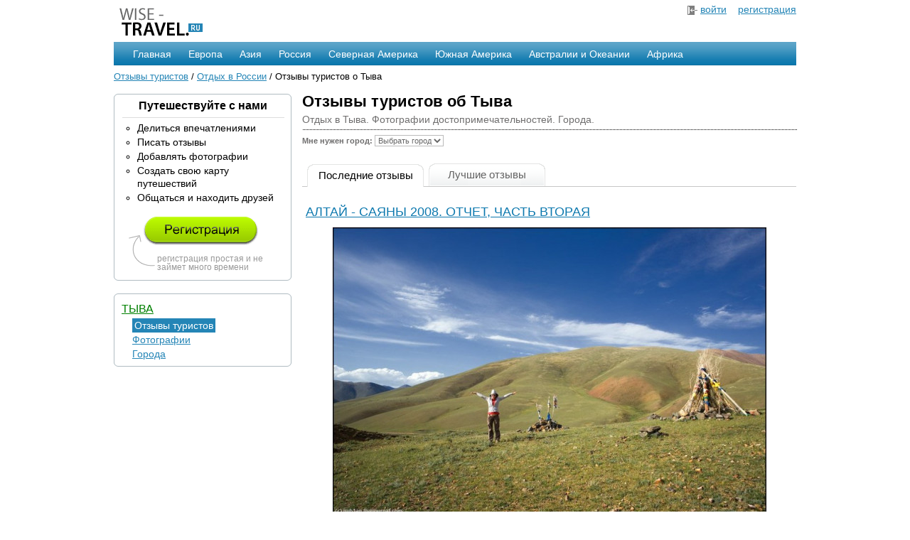

--- FILE ---
content_type: text/html; charset=utf-8
request_url: https://wise-travel.ru/russia/tyva/
body_size: 20390
content:

<!DOCTYPE HTML PUBLIC "-//W3C//DTD HTML 4.01 Transitional//EN"
        "http://www.w3.org/TR/html4/loose.dtd">
<html>
<head>
    <meta http-equiv="content-type" content="text/html; charset=UTF-8">
    <title>Отзывы туристов о Тыва</title>
    <meta name="google-site-verification" content="rty0q9hGWqD8tchkGiDNzGtpvaoZrdbEXiED6DR7ZNY" />
    <link rel="stylesheet" href="/files/css/style.css" type="text/css">
    <script type="text/javascript" src="/files/js/jquery.js"></script>

    <script>window.yaContextCb=window.yaContextCb||[]</script>
    <script src="https://yandex.ru/ads/system/context.js" async></script>
</head>
<body>
<div class="container_main">

    <div class="container1">
        <a href="/"><img src="/files/image/logo.png" alt="Wise-Travel - отзывы туристов со всего мира"
                         width="135" height="55" border="0"></a>
    </div>

    <div class="container1" style="text-align:right;">
        
            <img src="/files/image/in.png" alt="Вход" align="absmiddle" width="14" height="13" border="0"> <a
                href="/auth/signin/">войти</a>
            &nbsp;&nbsp;
            <a href="/auth/registration/">регистрация</a>
        
    </div>

    <div class="clear">&nbsp;</div>

    <div id="navigation">
    <ul>
        <li><a href="/">Главная</a></li>
    </ul>

    <ul>
        <li><a href="/europe/">Европа</a>
            <table width="200" cellspacing="8" cellpadding="2">
                <tr>
                <td>
                    <a href="/europe/velikobritania/">Англия</a>
                    <br><a href="/europe/france/">Франция</a>
                    <br><a href="/europe/belarus/">Белоруссия</a>
                    <br><a href="/europe/germania/">Германия</a>
                    <br><a href="/europe/italy/">Италия</a>
                </td>
                <td>
                    <a href="/europe/spain/">Испания</a>
                    <br><a href="/europe/horvatia/">Хорватия</a>
                    <br><a href="/europe/greece/">Греция</a>
                    <br><a href="/europe/belarus/">Белоруссия</a>
                    <br><a href="/europe/switzerland/">Швейцария</a>
                </td>
                </tr>
                <tr>
                    <td colspan="2" align="right" class="menu_sep">
                        <a href="/europe/">Все страны</a></td>
                </tr>
            </table>
        </li>
    </ul>

    <ul>
        <li><a href="/asia/">Азия</a>
            <table width="220" cellspacing="8" cellpadding="2">
                <tr>
                <td>
                    <a href="/asia/indonesia/">Индонезия</a>
                    <br><a href="/asia/thailand/">Тайланд</a>
                    <br><a href="/asia/turkey/">Турция</a>
                    <br><a href="/asia/israel/">Израиль</a>
                    <br><a href="/asia/kitay/">Китай</a>
                </td>
                <td>
                    <a href="/asia/severnaja-koreja/">Северная Корея</a>
                    <br><a href="/asia/nepal/">Непал</a>
                    <br><a href="/asia/india/">Индия</a>
                    <br><a href="/asia/united-arab-emirates/">ОАЭ</a>
                    <br><a href="/asia/japonija/">Япония</a>
                </td>
                </tr>
                <tr>
                    <td colspan="2" align="right" class="menu_sep">
                        <a href="/asia/">Все страны</a></td>
                </tr>
            </table>
        </li>
    </ul>

    <ul>
        <li><a href="/russia/">Россия</a>
            <table width="350" cellspacing="8" cellpadding="2">
                <tr>
                <td>
                    <a href="/russia/altaiskii-krai/">Алтай</a>
                    <br><a href="/russia/kamchatskii-krai/">Камчатка</a>
                    <br><a href="/russia/kareliia/">Карелия</a>
                    <br><a href="/russia/moskovskaia-oblast/">Московская область</a>
                    <br><a href="/russia/krasnodarskii-krai/">Краснодарский край</a>
                </td>
                <td>
                    <a href="/russia/leningradskaia-oblast/">Ленинградская область</a>
                    <br><a href="/russia/tverskaia-oblast/">Тверская область</a>
                    <br><a href="/russia/kaliningradskaia-oblast/">Калининградская область</a>
                    <br><a href="/russia/nizhegorodskaia-oblast/">Нижегородская область</a>
                    <br><a href="/russia/vladimirskaia-oblast/ ">Владимирская область</a>
                </td>
                </tr>
                <tr>
                    <td colspan="2" align="right" class="menu_sep">
                        <a href="/russia/">Все области</a>
                    </td>
                </tr>
            </table>
        </li>
    </ul>

    <ul>
        <li><a href="/north_america/">Северная Америка</a>
            <table width="240" cellspacing="8" cellpadding="2">
                <tr>
                <td>
                    <a href="/north_america/usa/">США</a>
                    <br><a href="/north_america/canada/">Канада</a>
                    <br><a href="/north_america/cuba/">Куба</a>
                    <br><a href="/north_america/mexico/">Мексика</a>
                    <br><a href="/north_america/costa-rica/">Коста-Рика</a>
                </td>
                <td>
                    <a href="/north_america/belize/">Белиз</a>
                    <br><a href="/north_america/panama/">Панама</a>
                    <br><a href="/north_america/bahamas/">Багамские острова</a>
                    <br><a href="/north_america/haiti/">Гаити</a>
                    <br><a href="/north_america/jamaica/">Ямайка</a>
                </td>
                </tr>
                <tr>
                    <td colspan="2" align="right" class="menu_sep">
                        <a href="/north_america/">Все страны</a>
                    </td>
                </tr>
            </table>
        </li>
    </ul>

    <ul>
        <li>
            <a href="/south_america/">Южная Америка</a>
            <table width="180" cellspacing="8" cellpadding="2">
                <tr>
                <td>
                    <a href="/south_america/brazil/">Бразилия</a>
                    <br><a href="/south_america/argentina/">Аргентина</a>
                    <br><a href="/south_america/peru/">Перу</a>
                    <br><a href="/south_america/chili/">Чили</a>
                    <br><a href="/south_america/uruguay/">Уругвай</a>
                </td>
                <td>
                    <a href="/south_america/venezuela/">Венесуэла</a>
                    <br><a href="/south_america/guyana/">Гайна</a>
                    <br><a href="/south_america/columbia/">Колумбия</a>
                    <br><a href="/south_america/ecuador/">Эквадор</a>
                    <br><a href="/south_america/paraguay/">Парагвай</a>
                </td>
                </tr>
                <tr>
                    <td colspan="2" align="right" class="menu_sep">
                        <a href="/south_america/">Все страны</a></td>
                </tr>
            </table>
        </li>
    </ul>

    <ul>
        <li>
            <a href="/australia/">Австралии и Океании</a>
            <table width="140" cellspacing="8" cellpadding="2">
                <tr>
                <td>
                    <a href="/australia/australia/">Австралия</a>
                    <br><a href="/australia/new_zealand/">Новая Зеландия</a>
                    <br><a href="/australia/fiji/">Фиджи</a>
                </td>
                </tr>
                <tr>
                    <td align="right" class="menu_sep">
                        <a href="/australia/">Все страны</a>
                    </td>
                </tr>
            </table>
        </li>
    </ul>

    <ul>
        <li>
            <a href="/africa/">Африка</a>
            <table width="160" cellspacing="8" cellpadding="2">
                <tr>
                <td>
                    <a href="/africa/egypt/">Египет</a>
                    <br><a href="/africa/tunis/">Тунис</a>
                    <br><a href="/africa/marocco/">Марокко</a>
                    <br><a href="/africa/lesotho/">Лесото</a>
                    <br><a href="/africa/rwanda/">Руанда</a>
                </td>
                <td>
                    <a href="/africa/angola/">Ангола</a>
                    <br><a href="/africa/algeria/">Алжир</a>
                    <br><a href="/africa/uar/">ЮАР</a>
                    <br><a href="/africa/botswana/">Ботсвана</a>
                    <br><a href="/africa/mavrikiy/">Маврикий</a>
                </td>
                </tr>
                <tr>
                    <td colspan="2" align="right" class="menu_sep">
                        <a href="/africa/">Все страны</a></td>
                </tr>
            </table>
        </li>
    </ul>
</div>


    <div class="clear">&nbsp;</div>

    <div class="nav_link"><a href="/">Отзывы туристов</a> / <a href="/russia/">Отдых в России</a>
    / Отзывы туристов о Тыва</div>

    <div class="clear">&nbsp;</div>

    <div class="container2">
        
<div id="v1">
    

            <h3>Путешествуйте с нами</h3>
            <hr>
            <ul type="circle" class="panel">
                <li>Делиться впечатлениями</li>
                <li>Писать отзывы</li>
                <li>Добавлять фотографии</li>
                <li>Создать свою карту путешествий</li>
                <li>Общаться и находить друзей</li>
            </ul>
            <br>

            <div class="small">
                <a href="/auth/registration/" style="padding-left: 20px;"><img src="/files/image/registration.png" alt=""
                                                                                            width="162" height="40" border="0"></a>
                <br><br>

                <div style="padding-left: 40px;">регистрация простая и не займет много времени</div>
            </div>
    
    <b id="tl"></b><b id="tr"></b>
    <b id="bl"></b><b id="br"></b>
</div>


        
    <br>
    <div id="v1">
    <a href="/russia/tyva/" class="zagol" style="font-size:16px;">Тыва</a>
    <ul style="list-style:none;padding-left:15px;line-height:20px;">
        <li><span class="msel">Отзывы туристов</span></li>
        <li><a href="/russia/tyva/photos/index-1.html">Фотографии</a></li>
        <li><a href="/russia/tyva/cities.html">Города</a></li>
        
    </ul>
    <b id="tl"></b><b id="tr"></b>
    <b id="bl"></b><b id="br"></b>
</div>


        
    
    <br>
    <!-- Yandex.RTB R-A-51969-1 -->
    <div id="yandex_rtb_R-A-51969-1"></div>
    <script>window.yaContextCb.push(()=>{
      Ya.Context.AdvManager.render({
        renderTo: 'yandex_rtb_R-A-51969-1',
        blockId: 'R-A-51969-1'
      })
    })</script>

    </div>

    <div class="container3">
        
    <h1>Отзывы туристов об Тыва</h1>
    <p class="pod_zag">Отдых в Тыва. Фотографии достопримечательностей. Города.</p>
    <hr class="punk">

    <div class="ser">
        <strong>Мне нужен город:</strong>
        <select name="city" onchange="window.location.href=this.options[this.selectedIndex].value;">
            <option value="" selected disabled>Выбрать город</option>
            
                <option value="/russia/tyva/kyzyl/">Кызыл</option>
            
                <option value="/russia/tyva/sagly/">Саглы</option>
            
        </select>
    </div>

    <br>
    <div style="border-bottom:1px solid #c6c6c6;display:inline;float:left;position:relative;width:100%;">
        <a href="/russia/tyva/index-1.html" class="vklad_s">Последние отзывы</a>
        <a href="/russia/tyva/best/index-1.html" class="viset">Лучшие отзывы</a>
    </div>

    <br clear="all"><br>
    
<table cellpadding="5" cellspacing="0" width="100%">
    <tbody class="catalog">
    
        <tr>
            <td colspan="2"><a href="/russia/tyva/otzyv-1232.html"
                               class="zag_cat">Алтай - Саяны 2008. Отчет, часть вторая</a></td>
        </tr>
        <tr valign="top">
            <td colspan="2">
                
                    <center><img src="/image_r/19177-610x610.jpg"
                                 alt="Алтай - Саяны 2008. Отчет, часть вторая"></center>
                
                <br clear="all">Итак, продолжение отчета о нашем путешествии из Алтая в Саяны. Я уже рассказывал об Алтае и о единственной дороге на восток через перевал Бугузун 2 600 м. Сейчас речь пойдет о Тыве. Здесь летом температура может быть +40, а зимой -50. Здесь почти нет растительности, зато есть бесконечные просторы. Отсюда рукой подать до Монголии, а до неба и того ближе... Спуск с перевала короткий и быстрый. Теперь наше путешествие проходит по территории Республики Тыва.
                <br><span style="float:right"><span class="mark m4"></span>4 из 5</span>
                <br>( <a href="/russia/tyva/otzyv-1232.html">Алтай - Саяны 2008. Отчет, часть вторая</a>
                )
            </td>
        </tr>
        <tr>
            <td colspan="2" height="7">
                <hr class="punk">
            </td>
        </tr>
    
        <tr>
            <td colspan="2"><a href="/russia/tyva/otzyv-1231.html"
                               class="zag_cat">Алтай - Саяны 2008. Отчет, часть первая</a></td>
        </tr>
        <tr valign="top">
            <td colspan="2">
                
                    <center><img src="/image_r/19160-610x610.jpg"
                                 alt="Алтай - Саяны 2008. Отчет, часть первая"></center>
                
                <br clear="all">Незаметно пролетели 18 дней нашего летнего путешествия. Путь из Алтая к Саянам, вдоль границы с Монголией, пройден. Впечатления по-прежнему переполняют, но кое-что уже можно показать. Горный Алтай - Тыва - Хакассия - Красноярский край, 2 000 км, 10 дней. Выжженные степи, снежные вершины, горные реки, громадные озера, десяток перевалов высотой более 2 000 м. И воздух, кристальной чистоты воздух на просторах в десятки километров.
                <br><span style="float:right"><span class="mark m4"></span>4 из 5</span>
                <br>( <a href="/russia/tyva/otzyv-1231.html">Алтай - Саяны 2008. Отчет, часть первая</a>
                )
            </td>
        </tr>
        <tr>
            <td colspan="2" height="7">
                <hr class="punk">
            </td>
        </tr>
    
        <tr>
            <td colspan="2"><a href="/russia/tyva/otzyv-865.html"
                               class="zag_cat">Кызыл</a></td>
        </tr>
        <tr valign="top">
            <td colspan="2">
                
                    <center><img src="/image_r/7735-610x610.jpg"
                                 alt="Кызыл"></center>
                
                <br clear="all">Интернет настолько далеко проник в нашу жизнь, что есть возможность пользоваться им даже из такой глубинки нашей родины, каковой безусловно является Кызыл, столица Тувы. Город удивительно советский - нового строительства практически нет, и выглядит Кызыл примерно так же, как в 1960-е - 1970-е гг. Окраины застроены деревянными избами, в центре старые деревянные "особняки" и бараки, пятиэтажки, есть несколько микрорайонов с девятиэтажками, как строили в 1980-е гг.
                <br><span style="float:right"><span class="mark m4"></span>4 из 5</span>
                <br>( <a href="/russia/tyva/otzyv-865.html">Кызыл</a>
                )
            </td>
        </tr>
        <tr>
            <td colspan="2" height="7">
                <hr class="punk">
            </td>
        </tr>
    
    </tbody>
    

    <tr>
        <td colspan="2" class="page">
            Страницы:
            <div style="float: right;">
                

                
            </div>

            
                
                    <span style="background-color:#E8E9EC;padding:4px;">1</span>
                
            
        </td>
    </tr>

</table>

    </div>

    <div class="clear">&nbsp;</div>

    <div>
        <hr style="margin:15px 0px 7px;">
        <a href="/"><img src="/files/image/logo-end.png" alt="Wise-Travel.ru" width="125" height="41" border="0"
                         align="absmiddle"> &mdash; отзывы туристов</a>

        <div style="float:right;background-color:#ddd;padding:5px;">
            <script type="text/javascript" src="/files/js/zakl.js"></script>
        </div>
        <br>2007-2025, <a href="mailto:help@wise-travel.ru">help@wise-travel.ru</a>
        <br>

    </div>

</div>

<!--LiveInternet counter--><script type="text/javascript">new Image().src = "//counter.yadro.ru/hit?r" + escape(document.referrer) + ((typeof(screen)=="undefined")?"" : ";s"+screen.width+"*"+screen.height+"*" + (screen.colorDepth?screen.colorDepth:screen.pixelDepth)) + ";u"+escape(document.URL) +  ";" +Math.random();</script><!--/LiveInternet-->

<!-- Yandex.Metrika counter -->
<div style="display:none;"><script type="text/javascript">
(function(w, c) {
    (w[c] = w[c] || []).push(function() {
        try {
            w.yaCounter147770 = new Ya.Metrika(147770);
             yaCounter147770.clickmap(true);
             yaCounter147770.trackLinks(true);

        } catch(e) { }
    });
})(window, 'yandex_metrika_callbacks');
</script></div>
<script src="//mc.yandex.ru/metrika/watch.js" type="text/javascript" defer="defer"></script>
<noscript><div><img src="//mc.yandex.ru/watch/147770" style="position:absolute; left:-9999px;" alt="" /></div></noscript>
<!-- /Yandex.Metrika counter -->

<script type="text/javascript">
  var _gaq = _gaq || [];
  _gaq.push(['_setAccount', 'UA-11631046-1']);
  _gaq.push(['_trackPageview']);

  (function() {
    var ga = document.createElement('script'); ga.type = 'text/javascript'; ga.async = true;
    ga.src = ('https:' == document.location.protocol ? 'https://ssl' : 'http://www') + '.google-analytics.com/ga.js';
    var s = document.getElementsByTagName('script')[0]; s.parentNode.insertBefore(ga, s);
  })();
</script>
</body>
</html>

--- FILE ---
content_type: text/css
request_url: https://wise-travel.ru/files/css/style.css
body_size: 10679
content:
html,body,div,span,applet,object,iframe,h1,h2,h3,h2,h5,h6,p,a,em,font,img,strike,strong,b,u,i,center,dl,dt,dd,ol,ul,li,form,label{border:0;outline:0;margin:0;padding:0;}

/* дивы */
.clear{clear:both;display:block;overflow:hidden;visibility:hidden;width:0;height:0}
.container_main{width:960px;margin:0 auto;}
.container1,.container2,.container3{display:inline;float:left;position:relative;z-index:1;}
.container1{width:480px;}
.container2{width:250px;}
.container3{width:695px;margin-left:15px;}

/* меню */
#navigation{width:100%;color:#fff;height:33px;background:url(../image/menu-bg.png) repeat-x;background-color:#3a91bd;}
#navigation ul{margin-left:15px;padding:0;}
#navigation ul li{display:inline;float:left;list-style:none;position:relative;height:33px;}

#navigation li a{color:#fff;text-decoration:none;position:relative;top:8px;height:33px;margin:0 12px}
#navigation li table a{color:#fff;text-decoration:none;position:static;height:33px;line-height:33px;margin:0 12px}
#navigation ul li table a{color:#fff;line-height:19px;text-decoration:underline;margin:0}
#navigation ul li table{display:none;position:absolute;z-index:78;left:0;top:33px;background:url(../image/bg-menu-top.png) repeat-x;border:2px solid #78b1cc;background-color:#3a91bd;margin:0;padding:0}
#navigation ul li:hover,.select{background:url(../image/menu-bgh.png) repeat-x;background-color:#005087}
#navigation ul li:hover table,.spiffy_b{display:block}

/* основные стили */
body{font-family:Arial, Helvetica, sans-serif;line-height:18px;font-size:14px;margin-top:2px;padding-top:2px;margin-bottom:2px;padding-bottom:2px;}
a{color:#2485b6;text-decoration:underline;font-size:14px;}
hr{background-color:#ddd;color:#ddd;clear:both;width:100%;height:1px;border:none;margin:1px}
.panel {margin-left:7px;margin-top:5px;}
.panel li {margin-left:15px;margin-top:2px;}
h3{font-size:16px;margin-bottom:7px;text-align:center;}
h1{font-size:22px;line-height:22px;}
.zagol{font-size:18px;font-weight:normal;line-height:27px;margin-bottom:5px;color:green;text-decoration:underline;text-transform:uppercase;}
input.title{border:1px solid #bbb;width:560px;color:#666;font-size:1.1em;padding:5px}
hr.punk{border-top:1px dotted #000;background-color:#fff;color:#fff}
img.imag_cat{border:4px double #bbb}
.title{font-size:18px;line-height:20px;}
.grey{background-color:#EDEEF0;}
.calendar div{margin:2px;padding:2px;color:grey;font-size:11px;}
.small{font-size:12px;margin-bottom:5px;margin-left:10px;line-height:12px;color:#999;background:url(../image/strel.png) no-repeat bottom left;}
.panel_a {margin:3px;}
.panel_a,.panel_a a{font-size:13px;}
.pod_zag{color:#6f6e6e;margin:5px 0px 5px;}
.nav_link,.nav_link a {margin:7px 0px 15px;font-size:13px;}
.foto_r{background:#fff;border:1px solid #ccc;margin:5px;padding:4px}
.news{padding:7px;}
.page,.page a{font-size:14px;line-height:22px;word-spacing:5px;}
.ssel{background-color:#E8E9EC;color:#000;padding:2px 6px;}
.msel{background-color:#2485B6;color:#fff;padding:2px 3px;}
.avtor{background-color:#f5f5f5;float:right;text-align:center;margin:7px;padding:7px}
.alsos{background:#f5f5f5;list-style:square;margin:0;padding:4px 4px 4px 23px;}
.also{color:#693;font-size:14px;text-align:center;margin:2px;text-align:center;}
.srad{background:#EAEAEB;-moz-border-radius:10px;-webkit-border-radius:10px;border-radius:10px;text-decoration:none;padding:2px 10px;}
.gallery_img img{border:1px dashed #808080;padding:2px;margin-right:5px;}
.prof{color:#666;}
label.error{background:url(../image/unchecked.png) no-repeat 0 0;padding-left:18px;margin-left:5px;padding-bottom:2px;font-weight:700;color:#EA5200;border:none}
label.checked{background:url(../image/checked.png) no-repeat 0 0;width:14px;}
a.dotted{border-bottom:1px dashed #2485b6;text-decoration:none;}
.even{background-color:#ffffff;}
.tabs-nav{font-size:12px;list-style:none;margin:0;padding:0 0 0 4px}.tabs-nav:after{display:block;clear:both;content:" "}.tabs-nav li{float:left;min-width:84px;margin:0 0 0 1px}.tabs-nav a,.tabs-nav a span{display:block;background:url(../image/tab.png) no-repeat;padding:0 10px}.tabs-nav a{position:relative;top:1px;z-index:2;padding-left:0;color:#27537a;font-size:12px;font-weight:700;line-height:1.2;text-align:center;text-decoration:none;white-space:nowrap}.tabs-nav .tabs-selected a{color:#000}.tabs-nav .tabs-selected a,.tabs-nav a:hover,.tabs-nav a:focus,.tabs-nav a:active{background-position:100% -150px;outline:0}.tabs-nav a,.tabs-nav .tabs-disabled a:hover,.tabs-nav .tabs-disabled a:focus,.tabs-nav .tabs-disabled a:active{background-position:100% -100px}.tabs-nav a span{width:64px;min-width:64px;height:18px;min-height:18px;padding-top:6px;padding-right:0}*>.tabs-nav a span{width:auto;height:auto}.tabs-nav .tabs-selected a span{padding-top:7px}.tabs-nav .tabs-selected a span,.tabs-nav a:hover span,.tabs-nav a:focus span,.tabs-nav a:active span{background-position:0 -50px}.tabs-nav a span,.tabs-nav .tabs-disabled a:hover span,.tabs-nav .tabs-disabled a:focus span,.tabs-nav .tabs-disabled a:active span{background-position:0 0}.tabs-nav .tabs-selected a:link,.tabs-nav .tabs-selected a:visited,.tabs-nav .tabs-disabled a:link,.tabs-nav .tabs-disabled a:visited{cursor:text}.tabs-nav a:hover,.tabs-nav a:focus,.tabs-nav a:active{cursor:pointer}.tabs-nav .tabs-disabled{opacity:.4}.tabs-container{position:relative;border-top:1px solid #97a5b0;background:#fff;padding:1em 8px}
.highlight{background-color:#FC6;}
.striped,.striped a{font-size:12px;}
.image_top{border:2px solid #E9E9E9;float:left;margin:3px 5px 5px}

.spiffy1_b{margin-left:3px;margin-right:3px;padding-left:1px;padding-right:1px;border-left:1px solid #e6eef7;border-right:1px solid #e6eef7;background:#d5e2f1}.spiffy2_b{margin-left:1px;margin-right:1px;padding-right:1px;padding-left:1px;border-left:1px solid #f9fbfd;border-right:1px solid #f9fbfd;background:#d1e0f0}.spiffy3_b{margin-left:1px;margin-right:1px;border-left:1px solid #d1e0f0;border-right:1px solid #d1e0f0}.spiffy4_b{border-left:1px solid #e6eef7;border-right:1px solid #e6eef7}.spiffy5_b{border-left:1px solid #d5e2f1;border-right:1px solid #d5e2f1}.spiffyfg_b{background:#c7d9ed; padding:0px 3px 0px;}
.spiffy *{background:#e3e3e3;display:block;font-size:.01em;height:1px;overflow:hidden}
.spiffy_b *{display:block;height:1px;overflow:hidden;font-size:.01em;background:#c7d9ed}
.spiffy_b{display:block}

.mark{display:inline-block;vertical-align:middle;width:50px;height:50px;background:url(../image/mark.png) no-repeat;}
.m2{background-position:0 0}
.m3{background-position:0 -50px}
.m4{background-position:0 -100px}
.m5{background-position:0 -150px}
.m2.vote{background-position:-50px 0px;}
.m3.vote{background-position:-50px -50px;}
.m4.vote{background-position:-50px -100px;}
.m5.vote{background-position:-50px -150px;}

.list{display:inline-block;vertical-align:middle;width:30px;height:22px;background:url(../image/list.png) no-repeat;margin-left:3px;}
a.list:hover{background-position:0 0}
.old{background-position:0 -22px}
a.old:hover{background-position:0 -22px}
.list.sel{background-position:-30px 0}
.old.sel{background-position:-30px -22px}

.alert {
    border: 1px solid rgba(0, 0, 0, 0);
    border-radius: 4px;
    margin-bottom: 20px;
    padding: 15px;
}
.danger {
    background-color: #F2DEDE;
    border-color: #EBCCD1;
    color: #A94442;
}
.success {
    background-color: #DFF0D8;
    border-color: #D6E9C6;
    color: #3C763D;
}

#prevc{float:left;}
#nextc{float:right;}
#prevc,#nextc{text-decoration:none;font-size:18px;}
#calendar_m{text-align:center;font-size:16px;}
#calendar td{text-align:center;}
/* скругленные рамки */
.roundedcornr_box {
   background: #edeef0;
}
.roundedcornr_top div {
   background: url(../image/roundedcornr_tl.png) no-repeat top left;
}
.roundedcornr_top {
   background: url(../image/roundedcornr_tr.png) no-repeat top right;
}
.roundedcornr_bottom div {
   background: url(../image/roundedcornr_bl.png) no-repeat bottom left;
}
.roundedcornr_bottom {
   background: url(../image/roundedcornr_br.png) no-repeat bottom right;
}

.roundedcornr_top div, .roundedcornr_top, 
.roundedcornr_bottom div, .roundedcornr_bottom {
   width: 100%;
   height: 10px;
   font-size: 1px;
}
.roundedcornr_content { margin: 0 10px; }


#v1 {

  border: 1px solid #B0BCC2;
	padding: 7px 10px;
	position: relative;
}
#tl, #tr, #bl, #br {
	position: absolute;
	width: 6px;
	height: 5px;
}
#tl {
	top: -1px;
	left: -1px;
	background: url(../image/tl.png) no-repeat;
}
#tr {
	top: -1px;
	right: -1px;
	background: url(../image/tr.png) no-repeat;
}
#bl {
	bottom: -1px;
	left: -1px;
	background: url(../image/bl.png) no-repeat;
}
#br {
	bottom: -1px;
	right: -1px;
	background: url(../image/br.png) no-repeat;
}
* html #bl,
* html #br {
	bottom: -15px;
}

/* слайдер */
#slider1 {
    width: 680px; /* important to be same as image width */
    height: 300px; /* important to be same as image height */
    position: relative; /* important */
	overflow: hidden; /* important */
}

#slider1Content {
    width: 680px; /* important to be same as image width or wider */
    position: absolute;
	top: 0;
	margin-left: 0;
}
.slider1Image {
    float: left;
    position: relative;
	display: none;
}
.slider1Image span {
    position: absolute;
	font: 13px Arial, Helvetica, sans-serif;
    padding: 10px 13px;
    width: 660px;
    background-color: #fff;
    filter: alpha(opacity=70);
    -moz-opacity: 0.7;
	-khtml-opacity: 0.7;
    opacity: 0.7;
    color: #000;
    display: none;
}
.clear {
	clear: both;
}
.slider1Image span strong {
    font-size: 16px;
}
.bottom {
	bottom: 0;
    left: 0;
}
.ser{font-size:11px;color:#6f6e6e;margin:5px 0px;}
.ser a{font-size:11px;}
.ser select{font-size:11px;border:1px solid #bbb;background-color:#fff;color:#666;}

.viset,a.viset,a:focus.viset,a:visited.viset,a:hover.viset{margin-left:7px;text-decoration:none;color:#616161;top:0;font-size:15px;background:url(../image/vkl-a.png) no-repeat top right;width:164px;height:32px;display:inline;float:left;position:relative;text-align:center;vertical-align:middle;line-height:32px}
.vklad_s,a.vklad_s,a:focus.vklad_s,a:visited.vklad_s,a:hover.vklad_s{margin-left:7px;text-decoration:none;color:#000;top:1px;font-size:15px;background:url(../image/vkl-p.png) no-repeat top right;width:164px;height:32px;display:inline;float:left;position:relative;text-align:center;vertical-align:middle;line-height:32px}
a.sort,a:focus.sort,a:visited.sort,a:hover.sort{padding:2px 6px;}

.type{float:right;font-size:11px;color:grey;}

a.zag_cat,a:visited.zag_cat,a:visited.zag_cath,a:visited.zag_catk{line-height:24px;font-size:18px;color:#0C78AE;text-transform:uppercase;}

.inbox_user a{padding:2px;}
.select_user{color:green;}

.menu_sep{background:url(../image/punk.png) repeat-x;}